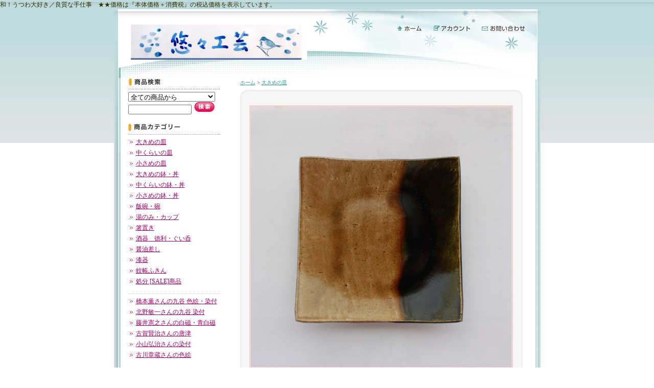

--- FILE ---
content_type: text/html; charset=EUC-JP
request_url: https://yuyukogei.com/?pid=143262658
body_size: 6113
content:
<!DOCTYPE html PUBLIC "-//W3C//DTD XHTML 1.0 Transitional//EN" "http://www.w3.org/TR/xhtml1/DTD/xhtml1-transitional.dtd">
<html xmlns:og="http://ogp.me/ns#" xmlns:fb="http://www.facebook.com/2008/fbml" xmlns:mixi="http://mixi-platform.com/ns#" xmlns="http://www.w3.org/1999/xhtml" xml:lang="ja" lang="ja" dir="ltr">
<head>
<meta http-equiv="content-type" content="text/html; charset=euc-jp" />
<meta http-equiv="X-UA-Compatible" content="IE=edge,chrome=1" />
<title>臼井和成　黄瀬戸七寸角皿 - 悠々工芸</title>
<meta name="Keywords" content="臼井和成　黄瀬戸七寸角皿,うつわ,作家もの,和食器,焼きもの,普段使い,皿,鉢,湯のみ,染付,唐津,青白磁,色絵，赤絵" />
<meta name="Description" content="「毎日使える作家ものの食器の店」ふだん使いの器を人気作家たちの美しい焼きもので。忙しい毎日だからこそ、心がホッとする豊かな器をお選びください。" />
<meta name="Author" content="YukoFujimatsu" />
<meta name="Copyright" content="Copyright（C)2025yuyukogei" />
<meta http-equiv="content-style-type" content="text/css" />
<meta http-equiv="content-script-type" content="text/javascript" />
<link rel="stylesheet" href="https://img07.shop-pro.jp/PA01115/747/css/5/index.css?cmsp_timestamp=20190702110445" type="text/css" />

<link rel="alternate" type="application/rss+xml" title="rss" href="https://yuyukogei.com/?mode=rss" />
<link rel="alternate" media="handheld" type="text/html" href="https://yuyukogei.com/?prid=143262658" />
<script type="text/javascript" src="//ajax.googleapis.com/ajax/libs/jquery/1.7.2/jquery.min.js" ></script>
<meta property="og:title" content="臼井和成　黄瀬戸七寸角皿 - 悠々工芸" />
<meta property="og:description" content="「毎日使える作家ものの食器の店」ふだん使いの器を人気作家たちの美しい焼きもので。忙しい毎日だからこそ、心がホッとする豊かな器をお選びください。" />
<meta property="og:url" content="https://yuyukogei.com?pid=143262658" />
<meta property="og:site_name" content="悠々工芸" />
<meta property="og:image" content="https://img07.shop-pro.jp/PA01115/747/product/143262658.jpg?cmsp_timestamp=20190528134426"/>
<meta property="og:type" content="product" />
<meta property="product:price:amount" content="22000" />
<meta property="product:price:currency" content="JPY" />
<meta property="product:product_link" content="https://yuyukogei.com?pid=143262658" />
和！うつわ大好き／良質な手仕事　★★価格は『本体価格＋消費税』の税込価格を表示しています。　
<script>
  var Colorme = {"page":"product","shop":{"account_id":"PA01115747","title":"\u60a0\u3005\u5de5\u82b8"},"basket":{"total_price":0,"items":[]},"customer":{"id":null},"inventory_control":"product","product":{"shop_uid":"PA01115747","id":143262658,"name":"\u81fc\u4e95\u548c\u6210\u3000\u9ec4\u702c\u6238\u4e03\u5bf8\u89d2\u76bf","model_number":"","stock_num":1,"sales_price":22000,"sales_price_including_tax":22000,"variants":[],"category":{"id_big":864599,"id_small":0},"groups":[],"members_price":22000,"members_price_including_tax":22000}};

  (function() {
    function insertScriptTags() {
      var scriptTagDetails = [{"src":"https:\/\/disable-right-click.colorme.app\/js\/disable-right-click.js","integrity":null}];
      var entry = document.getElementsByTagName('script')[0];

      scriptTagDetails.forEach(function(tagDetail) {
        var script = document.createElement('script');

        script.type = 'text/javascript';
        script.src = tagDetail.src;
        script.async = true;

        if( tagDetail.integrity ) {
          script.integrity = tagDetail.integrity;
          script.setAttribute('crossorigin', 'anonymous');
        }

        entry.parentNode.insertBefore(script, entry);
      })
    }

    window.addEventListener('load', insertScriptTags, false);
  })();
</script>
<script async src="https://zen.one/analytics.js"></script>
</head>
<body>
<meta name="colorme-acc-payload" content="?st=1&pt=10029&ut=143262658&at=PA01115747&v=20251216043005&re=&cn=a5d482ceed809f58e88ae6d19be3df6f" width="1" height="1" alt="" /><script>!function(){"use strict";Array.prototype.slice.call(document.getElementsByTagName("script")).filter((function(t){return t.src&&t.src.match(new RegExp("dist/acc-track.js$"))})).forEach((function(t){return document.body.removeChild(t)})),function t(c){var r=arguments.length>1&&void 0!==arguments[1]?arguments[1]:0;if(!(r>=c.length)){var e=document.createElement("script");e.onerror=function(){return t(c,r+1)},e.src="https://"+c[r]+"/dist/acc-track.js?rev=3",document.body.appendChild(e)}}(["acclog001.shop-pro.jp","acclog002.shop-pro.jp"])}();</script><table id="wrapper" cellspacing="0" cellpadding="0" border="0" bordercolor="ff6600" width="835" align="center">
	<tr valign="top">
		<td class="left" width="13" rowspan="3"><img src="https://img.shop-pro.jp/tmpl_img/15/sp.gif" width="13" height="280" /></td>
		
		<td class="center" width="812">
			
			<div id="header">
				<table width="812px" cellpadding="0" cellspacing="0">
					<tr valign="top">
						<td class="logo"><a href="./"><img src="https://img07.shop-pro.jp/PA01115/747/PA01115747.jpg?cmsp_timestamp=20251214163248" alt="悠々工芸" /></a></td>
						<td class="menu"><!-- 【ヘッダーメニューボタンに関して】
ヘッダー部分の3つのボタンは、[共通html]上のダミー画像(sp.gif)の背景に、css側で各ボタン画像を設置しています。--><a href="https://yuyukogei.com/"><img src="https://img.shop-pro.jp/tmpl_img/15/sp.gif" class="home" width="50" height="13" alt="ホーム" /></a><a href="https://yuyukogei.com/?mode=myaccount"><img src="https://img.shop-pro.jp/tmpl_img/15/sp.gif" class="account" width="74" height="15" alt="アカウント" /></a><a href="https://yuyukogei.shop-pro.jp/customer/inquiries/new"><img src="https://img.shop-pro.jp/tmpl_img/15/sp.gif" class="contact" width="87" height="14" alt="お問い合わせ" /></a></td>
					</tr>
				</table>
			</div>

<script language="javascript" src="https://analyzer54.fc2.com/ana/processor.php?uid=1250552" type="text/javascript"></script>
<noscript><div align="right"><img src="https://analyzer54.fc2.com/ana/icon.php?uid=1250552&ref=&href=&wid=0&hei=0&col=0" /></div></noscript>


			
			
			
			
			
			<div id="side">


			
						

	
			
				<img src="https://img.shop-pro.jp/tmpl_img/15/linktitle_search.gif" class="linktitle" alt="商品検索" />
				
				<div class="link">
				<form action="https://yuyukogei.com/" method="GET" id="search">
				<input type="hidden" name="mode" value="srh" />
				<select name="cid"  style="width:170px;"><option value="">全ての商品から</option>
				<option value="864599,0">大きめの皿</option><option value="864600,0">中くらいの皿</option><option value="864601,0">小さめの皿</option><option value="864602,0">大きめの鉢・丼</option><option value="863821,0">中くらいの鉢・丼</option><option value="864604,0">小さめの鉢・丼</option><option value="864605,0">飯碗・碗</option><option value="864606,0">湯のみ・カップ</option><option value="2858432,0">箸置き</option><option value="935258,0">酒器　徳利・ぐい呑</option><option value="864608,0">醤油差し</option><option value="1499331,0">漆器</option><option value="2921637,0">蚊帳ふきん</option><option value="1237311,0">処分  [SALE]商品</option>				</select><br />
				<input type="text" name="keyword" style="width:120px;margin:5px 5px 3px 0px;" /><input type="image" src="//img.shop-pro.jp/tmpl_img/15/search_btn.gif" />
				</form>
				</div>
			
				
				
			
				<img src="https://img.shop-pro.jp/tmpl_img/15/linktitle_category.gif" class="linktitle" alt="商品カテゴリー" />			
				<ul class="link">
									<li><a href="https://yuyukogei.com/?mode=cate&cbid=864599&csid=0">大きめの皿</a></li>
									<li><a href="https://yuyukogei.com/?mode=cate&cbid=864600&csid=0">中くらいの皿</a></li>
									<li><a href="https://yuyukogei.com/?mode=cate&cbid=864601&csid=0">小さめの皿</a></li>
									<li><a href="https://yuyukogei.com/?mode=cate&cbid=864602&csid=0">大きめの鉢・丼</a></li>
									<li><a href="https://yuyukogei.com/?mode=cate&cbid=863821&csid=0">中くらいの鉢・丼</a></li>
									<li><a href="https://yuyukogei.com/?mode=cate&cbid=864604&csid=0">小さめの鉢・丼</a></li>
									<li><a href="https://yuyukogei.com/?mode=cate&cbid=864605&csid=0">飯碗・碗</a></li>
									<li><a href="https://yuyukogei.com/?mode=cate&cbid=864606&csid=0">湯のみ・カップ</a></li>
									<li><a href="https://yuyukogei.com/?mode=cate&cbid=2858432&csid=0">箸置き</a></li>
									<li><a href="https://yuyukogei.com/?mode=cate&cbid=935258&csid=0">酒器　徳利・ぐい呑</a></li>
									<li><a href="https://yuyukogei.com/?mode=cate&cbid=864608&csid=0">醤油差し</a></li>
									<li><a href="https://yuyukogei.com/?mode=cate&cbid=1499331&csid=0">漆器</a></li>
									<li><a href="https://yuyukogei.com/?mode=cate&cbid=2921637&csid=0">蚊帳ふきん</a></li>
									<li><a href="https://yuyukogei.com/?mode=cate&cbid=1237311&csid=0">処分  [SALE]商品</a></li>
								</ul>
			
			
								<div id="group-list"><ul class="link">					<li>
						<a href="https://yuyukogei.com/?mode=grp&gid=659981">
														橋本薫さんの九谷 色絵・染付
						</a>
					</li>
																	<li>
						<a href="https://yuyukogei.com/?mode=grp&gid=2558892">
														北野敏一さんの九谷 染付
						</a>
					</li>
																	<li>
						<a href="https://yuyukogei.com/?mode=grp&gid=125959">
														藤井憲之さんの白磁・青白磁
						</a>
					</li>
																	<li>
						<a href="https://yuyukogei.com/?mode=grp&gid=127956">
														古賀賢治さんの唐津
						</a>
					</li>
																	<li>
						<a href="https://yuyukogei.com/?mode=grp&gid=132963">
														小山弘治さんの染付
						</a>
					</li>
																	<li>
						<a href="https://yuyukogei.com/?mode=grp&gid=149355">
														古川章蔵さんの色絵
						</a>
					</li>
				</ul></div>								
				
				
			
				
				
				
				
			
				
							
				
				
				
				
			
				<table class="link_2 cart" cellspacing="0" cellpadding="0">
				<tr><td class="top"><a href="https://yuyukogei.com/cart/proxy/basket?shop_id=PA01115747&shop_domain=yuyukogei.com"><img src="https://img.shop-pro.jp/tmpl_img/15/cart_btn.gif" width="162" height="22" alt="カートの中身を見る" style="margin-top:5px;" /></a></td></tr>
				
								
				<tr><td class="bottom"><img src="https://img.shop-pro.jp/tmpl_img/15/link_bottom.gif"></td></tr>
				</table>
			
				
				
				
			
							
				
				
				
				
			
							
				
				
				
				
			
							
				
				
				
			
								<ul class="link freepage">
										<li><a href="https://yuyukogei.com/?mode=f1">作家紹介　藤井憲之</a></li>
										<li><a href="https://yuyukogei.com/?mode=f2">作家紹介　古賀賢治</a></li>
										<li><a href="https://yuyukogei.com/?mode=f3">作家紹介　小山弘治</a></li>
										<li><a href="https://yuyukogei.com/?mode=f5">作家紹介　橋本薫</a></li>
										<li><a href="https://yuyukogei.com/?mode=f6">Web展示室「北野敏一さん　染付のうつわ」</a></li>
									</ul>
							
			
			</div>
			
			
			
			
			
			<div id="main">
				

<div class="pankuzu">
	<a href="./">ホーム</a>
	 &gt; <a href='?mode=cate&cbid=864599&csid=0'>大きめの皿</a>	<br />

</div>



<form name="product_form" method="post" action="https://yuyukogei.com/cart/proxy/basket/items/add">

<table width="553" cellspacing="0" cellpadding="0" border="0">
	<tr valign="bottom"><td class="round_top"></td></tr>
	<tr>
		<td class="round_bg" style="padding:0px 18px;">


				<div style="float:left;padding-bottom:10px;background-color:#F7F7F7;"><img src="https://img07.shop-pro.jp/PA01115/747/product/143262658.jpg?cmsp_timestamp=20190528134426" class="main_img" /><img src="https://img.shop-pro.jp/tmpl_img/15/sp.gif" width="20" height="20" /></div>

						<div class="detail_name">臼井和成　黄瀬戸七寸角皿</div>
						
						<div class="detail_price">
												
						<p class="price_detail">22,000円(税込)</p>
												</div>

						<table class="spec" cellpadding="0" cellspacing="0" border="0">
						
						
						
												
						
						
												
						
						
												<tr>
							<td nowrap>在庫数</td>
							<td nowrap> 1</td>
						</tr>
						
						
												<tr>
							<td nowrap>購入数</td>
							<td>
								<table border="0" cellpadding="0" cellspacing="0">
								<tr>
								<td><input type="text" name="product_num" value="1" style="width: 50px;" /></td>
								<td><div style="width: 15px;"><a href="javascript:f_change_num2(document.product_form.product_num,'1',1,1);"><img src="https://img.shop-pro.jp/common/nup.gif"></a><a href="javascript:f_change_num2(document.product_form.product_num,'0',1,1);"><img src="https://img.shop-pro.jp/common/ndown.gif"></a></div></td>
								<td></td>
								</tr>
								</table>
							</td>
						</tr>
						

						
						


						

						
												<tr>
						 	<td colspan="2">
								<input type="image" src="//img.shop-pro.jp/tmpl_img/15/cart_btn2.gif" name="submit" alt="カートに入れる" style="margin:5px 0px;">
							</td>
						</tr>
						
												
						<tr>
						 	<td colspan="2">
								<p id="sk_link_other">
									<a href="https://yuyukogei.com/?mode=sk">&rsaquo;&rsaquo; 特定商取引法に基づく表記 (返品など)</a>
								</p>
							</td>
						</tr>
						
						</table>

				<div style="margin-bottom:10px"><br class="clear"></div>

				<div class="detail_expl">たてよこ約20cm角　<br />
高さは、反り上がった角の部分が4～5cm<br />
見込みの部分は2～3cmです。<br />
<br />
<br />
片身に緑釉がかけられています。<br />
<br />
<img src="https://img07.shop-pro.jp/PA01115/747/etc/IMG_5159_480.jpg?cmsp_timestamp=20190528135623" alt=""><br />
<br />
<br />
<img src="https://img07.shop-pro.jp/PA01115/747/etc/IMG_5155.jpg?cmsp_timestamp=20190528140031" alt=""><br />
<br />
<br />
<br />
1cmほどの高さの足付きです。<br />
<br />
　　<img src="https://img07.shop-pro.jp/PA01115/747/etc/IMG_5160_320.jpg?cmsp_timestamp=20190528135826" alt=""><br />
<br />
　　<br />
　　<img src="https://img07.shop-pro.jp/PA01115/747/etc/IMG_5163_320.jpg?cmsp_timestamp=20190528135937" alt=""><br />
<br />
<br />
宝石のような透明感のある釉薬が、美しく上品な逸品です。<br />
<br />
<br />
<img src="https://img07.shop-pro.jp/PA01115/747/etc/IMG_5166_480.jpg?cmsp_timestamp=20190528140145" alt=""><br />
<br />
<br />
<br />
<span style="color:#0000FF">＊焼き物の特性として、ガラス質の釉薬の表面には細かな貫入があります。<br />
＊共箱などのお箱はございません。<br />
</span><br />
<br />
<br />
<strong>記載してある大きさは、目安です。</strong>１点ずつの手仕事なので形状、色合い、風合いなど、多少の違いがあります。ご購入の前に、こちらをお読み下さい。<a href="https://note.mu/yuyukogei/n/n138021b77843" target="_blank">作家ものの焼物について</a><br />
<br />
</div>



					

					



			
			<table width="517" cellpadding="0" cellspacing="0" style="margin-top:20px;" border="0">
			<tr>

				<td valign="top">
					
					&nbsp;															

				</td>

				<td class="etc" valign="top">
					<a href="https://yuyukogei.shop-pro.jp/customer/products/143262658/inquiries/new"><img src="https://img.shop-pro.jp/tmpl_img/15/detail_btn1.gif" class="etc_btn" alt="この商品について問い合わせる" /></a>
					<a href="mailto:?subject=%E3%80%90%E6%82%A0%E3%80%85%E5%B7%A5%E8%8A%B8%E3%80%91%E3%81%AE%E3%80%8C%E8%87%BC%E4%BA%95%E5%92%8C%E6%88%90%E3%80%80%E9%BB%84%E7%80%AC%E6%88%B8%E4%B8%83%E5%AF%B8%E8%A7%92%E7%9A%BF%E3%80%8D%E3%81%8C%E3%81%8A%E3%81%99%E3%81%99%E3%82%81%E3%81%A7%E3%81%99%EF%BC%81&body=%0D%0A%0D%0A%E2%96%A0%E5%95%86%E5%93%81%E3%80%8C%E8%87%BC%E4%BA%95%E5%92%8C%E6%88%90%E3%80%80%E9%BB%84%E7%80%AC%E6%88%B8%E4%B8%83%E5%AF%B8%E8%A7%92%E7%9A%BF%E3%80%8D%E3%81%AEURL%0D%0Ahttps%3A%2F%2Fyuyukogei.com%2F%3Fpid%3D143262658%0D%0A%0D%0A%E2%96%A0%E3%82%B7%E3%83%A7%E3%83%83%E3%83%97%E3%81%AEURL%0Ahttps%3A%2F%2Fyuyukogei.com%2F"><img src="https://img.shop-pro.jp/tmpl_img/15/detail_btn2.gif" class="etc_btn" alt="この商品を友達に教える" /></a>
					<a href="https://yuyukogei.com/?mode=cate&cbid=864599&csid=0"><img src="https://img.shop-pro.jp/tmpl_img/15/detail_btn3.gif" class="etc_btn" alt="買い物を続ける" /></a>
								</td>
			</tr>
			</table>

		</td>
	</tr>
	<tr><td class="round_bottom"></td></tr>
</table>
<input type="hidden" name="user_hash" value="0fbaf6dd7a54d7bd8fab1f1080507725"><input type="hidden" name="members_hash" value="0fbaf6dd7a54d7bd8fab1f1080507725"><input type="hidden" name="shop_id" value="PA01115747"><input type="hidden" name="product_id" value="143262658"><input type="hidden" name="members_id" value=""><input type="hidden" name="back_url" value="https://yuyukogei.com/?pid=143262658"><input type="hidden" name="reference_token" value="ee69e5af8ab047a6b89ba0fc5c6f77b0"><input type="hidden" name="shop_domain" value="yuyukogei.com">
</form>

<div class="" style="margin:20px 12px; ">

	
		
	
	
	</div>


<div style="margin:10px 0 0 10px;">


			</div>
			
			<br style="clear:both;">
			
			
		</td>
		<td width="10" class="right" rowspan="3"><img src="https://img.shop-pro.jp/tmpl_img/15/sp.gif" width="10" height="280" /></td>
	</tr>

	<tr>
		<td id="feed"><a href="https://yuyukogei.com/?mode=rss"><img src="https://img.shop-pro.jp/tmpl_img/15/rss.gif" alt="RSS" /></a><a href="https://yuyukogei.com/?mode=atom"><img src="https://img.shop-pro.jp/tmpl_img/15/atom.gif" alt="ATOM" /></a></td>
	</tr>
	
	<tr>
		
		<td id="footer">
			<a href="https://yuyukogei.com/?mode=sk">特定商取引法に基づく表記</a> ｜ <a href="https://yuyukogei.com/?mode=sk#payment">支払い方法について</a> ｜ <a href="https://yuyukogei.com/?mode=sk#delivery">配送方法･送料について</a> ｜ <a href="https://yuyukogei.com/?mode=privacy">プライバシーポリシー</a> <br />
			Copyright&copy;2010-2025 悠々工芸 Aii Rights Reserved. 
　当サイトの画像、文章を複写・転載・電子媒体等に加工することを禁じます。
		</td>
		
	</tr>
</table>
<script type="text/javascript" src="https://yuyukogei.com/js/cart.js" ></script>
<script type="text/javascript" src="https://yuyukogei.com/js/async_cart_in.js" ></script>
<script type="text/javascript" src="https://yuyukogei.com/js/product_stock.js" ></script>
<script type="text/javascript" src="https://yuyukogei.com/js/js.cookie.js" ></script>
<script type="text/javascript" src="https://yuyukogei.com/js/favorite_button.js" ></script>
</body></html>

--- FILE ---
content_type: text/css
request_url: https://img07.shop-pro.jp/PA01115/747/css/5/index.css?cmsp_timestamp=20190702110445
body_size: 15107
content:
/* ************************************************ 
 * ------------------------------------------------
 *	共通設定
 * ------------------------------------------------
 * ************************************************ */

/*------------------------------------------------
注意事項
--------------------------------------------------
このテンプレートは、「デザイン設定」-「共通テンプレート」
-「初心者モード」設定の【使用する画像の色設定】にて選択
した色番号によって、表示されるメニュー画像の色（ピンク系
・ブルー系）が変換されます。
変換される画像は、次のクラスの背景画像として指定しています。

body
.left
.left img
.right
.right img
#header
#header .home
#header .account
#header .contact
.info_title
.info
.info_bottom

--------------------------------------------------*/


body {
	color:#333300;
	background:#FFFFFF url(http://img.shop-pro.jp/tmpl_img/15/c_1/bg_all.gif) repeat-x;
	font: 12px/150% "Verdana", "ヒラギノ角ゴ Pro W3", "ＭＳ ゴシック", "Osaka‐等幅";
	padding:0;
	}
	
	
* {
	margin: 0px;
	padding:0px;
	}

table {
	border:none;
	}

img {
	border:none;
	}

ul {
	margin: 0px;
	padding:0px;
	}

li {
	list-style-type:none;
	}

br.clear {
	clear:both;
	font:0/0 sans-serif;
	}
	
.border {
	background:url(https://img.shop-pro.jp/tmpl_img/15/border.gif) repeat-x;
	height:1px;
	margin:10px 0;
	}
.border img {
	width:1px; height:1px;
	}
	
	
/* ------------------------------------- 
 *	ページレイアウト
 * ------------------------------------- */

#wrapper {
	width:835px;
	margin: 0 auto;
	}

	
.left {
	width:13px;
	background:url(http://img.shop-pro.jp/tmpl_img/15/c_1/left_bg.gif) repeat-y;
	}
.left img {
	width:13px;
	height:280px;
	background:url(http://img.shop-pro.jp/tmpl_img/15/c_1/left_top.gif) no-repeat;
	}

.center {
	width:812px;
	background:#FFF;
	}

.right {
	width:10px;
	background:url(http://img.shop-pro.jp/tmpl_img/15/c_1/right_bg.gif) repeat-y;
	}
.right img {
	width:10px;
	height:280px;
	background:url(http://img.shop-pro.jp/tmpl_img/15/c_1/right_top.gif) no-repeat;
	}
	
	
#header {
	height:135px;
	background:url(http://img.shop-pro.jp/tmpl_img/15/c_1/bg_header.gif) no-repeat;
	}

#side {
	width:180px;
	float:left;
	padding-left:15px;
	margin-right:39px;
	}
	
#main {
	width:554px;
	float:left;
	}
	
#feed { 
	background:#FFF;
	text-align:right;
	padding-top:15px;
	}
#feed img {
	margin:5px;
	width:57px;
	height:15px;
	}
	
#footer {
	text-align:center;
	font-size:10px;
	padding:5px 0;
	background:#FFFFFF;
	border-top:4px #CAB6B6 solid;
	}


/* ------------------------------------- 
 *	リンクの色設定（初級モードで設定）
 * ------------------------------------- */

/*左サイドメニューのリンク文字色*/
a:link    {color: #990066; text-decoration: underline;}
a:visited {color: #990066; text-decoration: underline;}
a:active  {color: #990066; text-decoration: underline;}
a:hover   {color: #996666; text-decoration: none;}

/*ショップタイトルのリンク文字色*/
.logo a:link    {color: #660033; text-decoration: none;}
.logo a:visited {color: #660033; text-decoration: none;}
.logo a:active  {color: #660033; text-decoration: none;}
.logo a:hover   {color: #996699; text-decoration: none;}

/*メインエリアのリンク文字色*/
#main a:link    {color: #339999; text-decoration: underline;}
#main a:visited {color: #339999; text-decoration: underline;}
#main a:active  {color: #339999; text-decoration: underline;}
#main a:hover   {color: #99CCCC; text-decoration: none;}

/*フッターのリンク文字色*/
#footer a:link    {color: #4D4D4D; text-decoration: underline;}
#footer a:visited {color: #4D4D4D; text-decoration: underline;}
#footer a:active  {color: #4D4D4D; text-decoration: underline;}
#footer a:hover   {color: #666; text-decoration: none;}




/* ************************************************ 
 *	ヘッダー
 * ************************************************ */

#header .logo {
	font-size:22px;
	line-height:170%;
	font-weight:bolder;
	padding-left:15px;
	padding-top:30px;
	}





	
#header .menu {
	padding-top:30px;
	text-align:right;
	}
#header .menu img {
	margin-right:20px;
	}

/*ヘッダー部分の3つのボタンは、[共通html]上のダミー画像(sp.gif)の背景に、以下のcssにて各ボタン画像を設置しています。*/
/*メニューボタン「ホーム」*/
#header .home{
	background:url(http://img.shop-pro.jp/tmpl_img/15/c_1/menu_home.gif) no-repeat;
	width:50px;
	height:14px;
	}

/*メニューボタン「マイアカウント」*/
#header .account{
	background:url(http://img.shop-pro.jp/tmpl_img/15/c_1/menu_account.gif) no-repeat;
	width:74px;
	height:14px;
	}

/*メニューボタン「お問合せ」*/
#header .contact{
	background:url(http://img.shop-pro.jp/tmpl_img/15/c_1/menu_contact.gif) no-repeat;
	width:87px;
	height:14px;
	}




/* ************************************************ 
 *	サイドメニュー
 * ************************************************ */

.linktitle {
	width:180px;
	height:22px;
	margin-bottom:5px;
	}

.link {
	width:180px;
	margin-bottom:15px;
	}

.link li {
	margin-bottom:3px;
	padding-left: 15px;
	list-style-type: none;
	background: url(https://img.shop-pro.jp/tmpl_img/15/li.gif) no-repeat;
	background-position: 0px 6px;
	}
.link li img {
	}
	
#group-list {
	border-top:1px dotted #CCC;
	padding-top:5px;

	padding-bottom:15px;
}


 /* ------ 会員専用ページ ------ */
 
div#btn_members_login,
div#btn_members_logout {
	margin:9px 0px 12px;
	text-align:center;
}

div#btn_members_signup {
	text-align:center;
}

div#btn_members_signup span,
div#btn_members_logout span {
	display:block;
	line-height:1.1em;
	margin-bottom:3px;
	font-size:11px;
}

	
 /* ------ カートを見る、店長コーナー ------ */

.link_2 {
	width:180px;
	margin-bottom:15px;
	}
.link_2 .top
	{
	height: 27px;
	background:url(https://img.shop-pro.jp/tmpl_img/15/linktitle_cart.gif) no-repeat;
	text-align: center;
	}
.link_2 .middle {
	background:url(https://img.shop-pro.jp/tmpl_img/15/link_2.gif) repeat-y;
	padding:5px 15px;
	border-top: 2px solid #DDDDDD;
	}
	
.link_2 .bottom {
	height:5px;
	}
.link_2 .bottom img {
	 width:180px;
	 height:5px;
	 }

.cart ul {
	padding:5px 15px;
	}
.cart li {
	background:none;
	padding:0;
	}

.owner_photo {
	display:block;
	margin:0px auto;
	}

.subtotal {
	margin:0 15px;
	padding:5px 0;
}
.stotal {
	text-align:right;
}
.total {
	margin:0 15px;
	padding:5px 0;
	border-top:1px dotted #C3C3C3;
	text-align:right;
}

.postage {
	border-top:1px solid #C3C3C3;
	margin:0 15px;
}
.cart .postage {
	padding:5px 0;
}

.postage li {
	margin:5px 0;
	color:red;
	text-align:left;
}

.viewcart {
	padding:5px 0;
	text-align:center;
}
	
	
 /* ------ メルマガ ------ */
.mailmaga {
	text-align:center;
	border-bottom:1px #9E9E9E solid;
	border-right:1px #9E9E9E solid;
	border-left:1px #9E9E9E solid;
	}


 /* ------ フリーページ ------ */
 
.freepage li {
	margin-bottom:3px;
	}




/* ************************************************ 
 *	メイン
 * ************************************************ */
 
/* ------------------------------------- 
 *	各ページ共通
 * ------------------------------------- */
 
 /* ------ 角丸ボックス ------ */
 
.round_top {
	height:30px;
	background:url(https://img.shop-pro.jp/tmpl_img/15/round_top.gif) no-repeat;
	}

.round_top img {
	height:15px;
	margin-left:18px;
	}
	
.round_bg {
	background:url(https://img.shop-pro.jp/tmpl_img/15/round_bg.gif) repeat-y;
	text-align:left;
	}

	
.round_bottom{
	height:30px;
	background:url(https://img.shop-pro.jp/tmpl_img/15/round_bottom.gif) no-repeat;
	}




 /* ------ パンくずナビ等 ------ */
 
.pankuzu { margin-bottom:5px; font-size:10px;}

.sort { margin-bottom:10px;}
.pagenavi { text-align:center;}



/* ------------------------------------- 
 *	会員専用価格の表示　トップページ用
 * ------------------------------------- */
.regular_price_top {
	padding:0px;
	margin:0px;
	font-size:11px;
	text-decoration:line-through;
	color:#666666;
}

.price_top {
	padding:0px;
	margin:0px;
}

.discount_rate_top {
	padding:0px;
	margin:0px;
	color:#ff0000;
}



/* ------------------------------------- 
 *	トップページ（Information、フリースペース）
 * ------------------------------------- */

.info_title{
	height:34px;
	background:url(http://img.shop-pro.jp/tmpl_img/15/c_1/info_title.gif) no-repeat;
	}
.info {
	background:url(http://img.shop-pro.jp/tmpl_img/15/c_1/info_border.gif) repeat-y;
	padding:15px 20px;
	}
.info_bottom{
	height:5px;
	background:url(http://img.shop-pro.jp/tmpl_img/15/c_1/info_bottom.gif) no-repeat;
	}


.freespace {
	border:1px solid #CCC;
	padding:20px;
	}
	
/* ------------------------------------- 
 *	商品リスト（4列表示）
 * ------------------------------------- */

.item_box {
	float:left;
	width:100px;
	padding:10px 18px 0px 18px;
	text-align:center;
	}
	
.item_box img{
	border:1px dotted #999999;
	display:block;
	}

/* ------------------------------------- 
 *	商品一覧
 * ------------------------------------- */

.item_cat {
	width:100%;
	}


.item_cat .thumnail {
	background:url(https://img.shop-pro.jp/tmpl_img/15/cat_border.gif) repeat-y;
	background-position:right;
	margin-right:10px;
	}
.item_cat .thumnail img {
	border:1px dotted #999999;
	margin-right:20px;

	}
.item_cat .expl {
	 padding:0px 20px;
	}
.item_cat .expl .name {}
.item_cat .expl .price { height:30px; text-align:right;}

/* ------------------------------------- 
 *	会員専用価格の表示　商品一覧用
 * ------------------------------------- */
.regular_price_all {
	padding:0px 0px 2px 30px;
	margin:0px;
	font-size:11px;
	text-decoration:line-through;
	color:#666666;
	text-align:right;
	
}

.price_all {
	padding:0px 0px 0px 30px;
	margin:0px;
	text-align:right;
}

.discount_rate_all {
	padding:2px 0px 0px 30px;
	margin:0px;
	color:#ff0000;
	text-align:right;
}

/* ------------------------------------- 
 *	商品詳細ページ
 * ------------------------------------- */

/*商品画像（画像周囲の飾り枠）*/
.main_img {
	padding:3px 3px 10px 3px;
	background:url(https://img.shop-pro.jp/tmpl_img/15/main_img.gif);
	}

/*商品名*/
.detail_name {
	font-size:120%;
	font-weight:bolder;
	padding:0px 0px 5px 0px;
	}

/*商品販売価格*/
.detail_price {
	font-size:120%;
	padding:0px 0px 10px 0px;
	border-bottom:1px dotted #CCC;
	}

/*商品説明テキスト*/
.detail_expl {
	border-top:1px dotted #CCC;
	border-bottom:1px dotted #CCC;
	padding:10px 0px 10px 0px;
	}

/*価格詳細表*/
.spec  {
	font-size:12px;
	margin:10px 0px 0px 0px;
	}
.spec td {
	height:20px;
	padding-right:10px;
	}

.sub_img {
	float:left;
	width:100px;
	margin-right:5px; 
	}
.sub_img .thumnail {
	width:100px;
	border:1px dotted #999999;
	display:block;
	margin-bottom:3px;
	}
.zoom {width:32px;height:7px;border:none;}

.etc {
	width:195px;
	}
.etc_btn {
	width:195px;
	height:23px;
	display:block;
	margin-bottom:5px;
	}
.detail_title {
	width:529px;
	height:20px;
	margin-bottom:5px;
	}

/* 特定商取引法に基づく表記（返品など）ボタン */
p#sk_link_other {
	text-align:left;
}

p#sk_link_other a {
	font-size:12px;
}
	
/* ------------------------------------- 
 *	会員専用価格の表示　商品詳細検索結果用
 * ------------------------------------- */	
.regular_price_detail {
	padding:5px 0px 0px;
	margin:0px;
	text-decoration:line-through;
}

.price_detail {
	padding:0px;
	margin:0px;
	color:#ff0000;
	font-weight:bold;
}

.discount_rate_detail {
	padding:0px 0px 5px;
	margin:0px;
	color:#ff0000;
}


/* ------------------------------------- 
 *	こんな商品も買ってます
 * ------------------------------------- */

.together {
	width:169px;
	float:left;
	margin:0px 0px 20px 3px;
	background:url(https://img.shop-pro.jp/tmpl_img/15/together.gif) repeat-y;
	}
.together .top {
	height:12px;
	width:169px;
	background:url(https://img.shop-pro.jp/tmpl_img/15/together_top.gif) no-repeat;
	}
.together .middle {
	text-align:center;
	width:149px;
	padding:3px 10px;
	}
.together .bottom {
	height:12px;
	width:169px;
	background:url(https://img.shop-pro.jp/tmpl_img/15/together_bottom.gif) no-repeat;
	background-color:#fff;
	}
.together .middle img{
	border:1px dotted #999999;
	display:block;
	margin:0px auto;
	}



/* ------------------------------------- 
 *	トラックバック
 * ------------------------------------- */

/*トラックバックURL*/
.tb_url{
	font-size:12px;
	font-weight:bolder;
	color:#FF3366;
	margin-bottom:20px;
	}

/*トラックバックの枠*/
.tb{
	border:1px #DDDDDD solid;
	margin-bottom:20px;
	width:529px;
	}

/*トラックバックの日付*/
.tb_date {
	color:#333;
	background:#EAEAEA;
	padding:5px 10px;
	border-bottom:1px #DDDDDD solid;
	}

/*記事名・ブログ名*/
.tb_title {
	color: #FF3366;
	background:#F4F4F4;
	padding:10px;
	}
.tb_body {
	padding:10px;
	border-top:1px #DDDDDD solid;
	border-bottom:1px #DDDDDD solid;
	}

/* ------------------------------------- 
 *	最近チェックした商品
 * ------------------------------------- */
.checkitem_list {
	margin:10px 0;
	float:left;
	padding: 0 6px 0 0;
	width: 100px;
	}

.ci_img {
	border: 1px dotted #999999;
	width:90px;
	height:90px;
	margin-bottom:3px;
	}

/* ------------------------------------- 
 *	特定商取引（SK）
 * ------------------------------------- */

.sk_title {
	font-size:120%;
	color:#339999;
	font-weight:bolder;
	text-align:center;
	}

#sk_shop th {
	text-align:left;
	font-weight:normal;
	color:#339999;
	padding:3px 10px 3px 0px;
	}

#sk_shop td {
	padding:3px 10px 3px 0px;
	}

/*お支払い方法・配送方法の罫線の色*/
.sk {
	width:515px;
	background:#FFF;
	border:1px #999 solid;
	margin-top:10px;
	}

.sk .title {
	font-size:120%;
	font-weight:bolder;
	padding:10px;
	}

.sk .title img {
	margin:3px;
	}

.sk .note {
	padding:10px;
	border-top:1px #999 dotted;
	}

.payment_img {
	width:30px;
	height:30px;
	margin:3px;
}



/* ------------------------------------- 
 *	商品検索結果
 * ------------------------------------- */
.srh {
	margin-bottom:30px;
	}
.srh_hit {
	font-size:120%;
	line-height:170%;
	border-bottom:3px #FF6699 dotted;
	}
	
/* ------------------------------------- 
 *	会員専用価格の表示　商品検索一覧用
 * ------------------------------------- */
.regular_price_search {
	padding:0px 0px 2px 30px;
	margin:0px;
	font-size:11px;
	text-decoration:line-through;
	color:#666666;
	text-align:right;
}

.price_search {
	padding:0px 0px 0px 30px;
	margin:0px;
	text-align:right;
}

.discount_rate_search {
	padding:2px 0px 0px 30px;
	margin:0px;
	color:#ff0000;
	text-align:right;
}

/* ------------------------------------- 
 *	オプション
 * ------------------------------------- */

.option_title {
	font-size:120%;
	font-weight:bolder;
	text-align:center;
	color:#FFF;
	margin-top:30px;
	}
.option {
	margin:20px auto;
	background:#666666;
	}

.option .cell1 {
	color:#666666;
	background:#DDDDDD;
	padding:3px;
	}

.option .cell2 {
	background:#FFF;
	padding:3px;
	}

.option_btn {
	margin-bottom:10px 0px;
	text-align:center;
	}


/* ------------------------------------- 
 *	会員専用価格の表示　オプション用
 * ------------------------------------- */	
.regular_price_stock {
	padding:0px;
	margin:0px;
	font-size:11px;
	text-decoration:line-through;
	color:#666666;
}

.price_detail_stock {
	padding:0px;
	margin:0px;
}

.discount_rate_stock {
	padding:0px;
	margin:0px;
	color:#ff0000;
}


/* ------------------------------------- 
 *	プライバシーポリシー
 * ------------------------------------- */

.privacy_title {
	font-size:120%;
	font-weight:bolder;
	background:#FFF;
	padding:5px;
	margin-top:20px;
	}

.privacy_note {
	padding:10px;
	}


